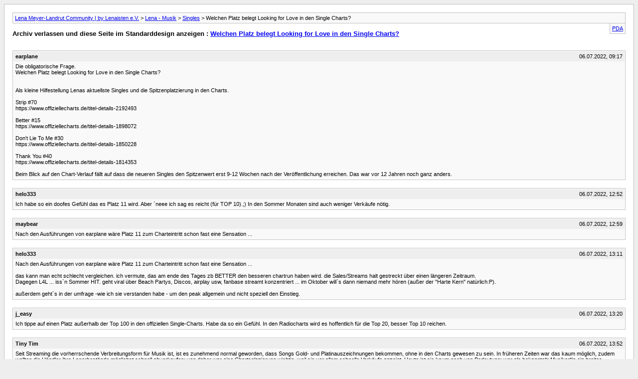

--- FILE ---
content_type: text/html; charset=ISO-8859-1
request_url: https://www.lenameyerlandrut-fanclub.de/forum/archive/index.php/t-10875.html?s=82e53c7fb4bfc41b5ed51733bbb2a8b6
body_size: 17015
content:
<!DOCTYPE html PUBLIC "-//W3C//DTD XHTML 1.0 Transitional//EN" "http://www.w3.org/TR/xhtml1/DTD/xhtml1-transitional.dtd">
<html xmlns="http://www.w3.org/1999/xhtml" dir="ltr" lang="de">
<head>
	<meta http-equiv="Content-Type" content="text/html; charset=ISO-8859-1" />
	<meta name="keywords" content="love, for, looking, lena, woche, 38, platzieren, weihnachtslieder, oft, verschwinden, paar, plätzchen, oben, vermehrt, weihnachten, deutschen, deutschland, 35, deutsche, airplay-charts, radiocharts, charts, platz, belegt, single, 49, radiosendern, radiosender, song, insgesamt, 519, weihnachtszeit" />
	<meta name="description" content="Die obligatorische Frage.  
 Welchen Platz belegt Looking for Love in den Single Charts?  
 
 
Als kleine Hilfestellung Lenas  aktuellste Singles und die Spitzenplatzierung in den Charts.  
 
Strip #70 
https://www.offiziellecharts.de/titel-details-2192493 
 
Better #15" />
	
	<title> Welchen Platz belegt Looking for Love in den Single Charts? [Archiv]  - Lena Meyer-Landrut Community | by Lenaisten e.V.</title>
	<link rel="stylesheet" type="text/css" href="https://www.lenameyerlandrut-fanclub.de/forum/archive/archive.css" />
</head>
<body>
<div class="pagebody">
<div id="navbar"><a href="https://www.lenameyerlandrut-fanclub.de/forum/archive/index.php?s=fad943e4c5bbd7815b8c57a40061ad3b">Lena Meyer-Landrut Community | by Lenaisten e.V.</a> &gt; <a href="https://www.lenameyerlandrut-fanclub.de/forum/archive/index.php/f-47.html?s=fad943e4c5bbd7815b8c57a40061ad3b">Lena - Musik</a> &gt; <a href="https://www.lenameyerlandrut-fanclub.de/forum/archive/index.php/f-40.html?s=fad943e4c5bbd7815b8c57a40061ad3b">Singles</a> &gt;  Welchen Platz belegt Looking for Love in den Single Charts?</div>
<hr />
<div class="pda"><a href="https://www.lenameyerlandrut-fanclub.de/forum/archive/index.php/t-10875.html?s=fad943e4c5bbd7815b8c57a40061ad3b&amp;pda=1" rel="nofollow">PDA</a></div>
<p class="largefont">Archiv verlassen und diese Seite im Standarddesign anzeigen : <a href="https://www.lenameyerlandrut-fanclub.de/forum/showthread.php?10875-Welchen-Platz-belegt-Looking-for-Love-in-den-Single-Charts&amp;s=fad943e4c5bbd7815b8c57a40061ad3b">Welchen Platz belegt Looking for Love in den Single Charts?</a></p>
<hr />
<div class="floatcontainer">  </div><br />
<div class="post"><div class="posttop"><div class="username">earplane</div><div class="date">06.07.2022, 09:17</div></div><div class="posttext">Die obligatorische Frage. <br />
 Welchen Platz belegt Looking for Love in den Single Charts? <br />
<br />
<br />
Als kleine Hilfestellung Lenas  aktuellste Singles und die Spitzenplatzierung in den Charts. <br />
<br />
Strip #70<br />
https://www.offiziellecharts.de/titel-details-2192493<br />
<br />
Better #15<br />
https://www.offiziellecharts.de/titel-details-1898072<br />
<br />
Don't Lie To Me #30<br />
https://www.offiziellecharts.de/titel-details-1850228<br />
<br />
Thank You  #40<br />
https://www.offiziellecharts.de/titel-details-1814353<br />
<br />
Beim Blick auf den  Chart-Verlauf fällt auf dass die neueren Singles den Spitzenwert erst 9-12 Wochen nach der Veröffentlichung erreichen. Das war vor 12 Jahren noch ganz anders.</div></div><hr />


<div class="post"><div class="posttop"><div class="username">helo333</div><div class="date">06.07.2022, 12:52</div></div><div class="posttext">Ich habe so ein doofes Gefühl das es Platz 11 wird. Aber `neee ich sag es reicht (für TOP 10).;) In den Sommer Monaten sind auch weniger Verkäufe nötig.</div></div><hr />


<div class="post"><div class="posttop"><div class="username">maybear</div><div class="date">06.07.2022, 12:59</div></div><div class="posttext">Nach den Ausführungen von earplane wäre Platz 11 zum Charteintritt schon fast eine Sensation ...</div></div><hr />


<div class="post"><div class="posttop"><div class="username">helo333</div><div class="date">06.07.2022, 13:11</div></div><div class="posttext">Nach den Ausführungen von earplane wäre Platz 11 zum Charteintritt schon fast eine Sensation ...<br />
<br />
das kann man echt schlecht vergleichen. ich vermute, das am ende des Tages zb BETTER den besseren chartrun haben wird. die Sales/Streams halt gestreckt über einen längeren Zeitraum. <br />
Dagegen L4L ... iss`n Sommer HIT. geht viral über Beach Partys, Discos, airplay usw, fanbase streamt konzentriert ... im Oktober will`s dann niemand mehr hören (außer der &quot;Harte Kern&quot; natürlich:P).<br />
<br />
außerdem geht`s in der umfrage -wie ich sie verstanden habe - um den peak allgemein und nicht speziell den Einstieg.</div></div><hr />


<div class="post"><div class="posttop"><div class="username">j_easy</div><div class="date">06.07.2022, 13:20</div></div><div class="posttext">Ich tippe auf einen Platz außerhalb der Top 100 in den offiziellen Single-Charts. Habe da so ein Gefühl. In den Radiocharts wird es hoffentlich für die Top 20, besser Top 10 reichen.</div></div><hr />


<div class="post"><div class="posttop"><div class="username">Tiny Tim</div><div class="date">06.07.2022, 13:52</div></div><div class="posttext">Seit Streaming die vorherrschende Verbreitungsform für Musik ist, ist es zunehmend normal geworden, dass Songs Gold- und Platinauszeichnungen bekommen, ohne in den Charts gewesen zu sein. In früheren Zeiten war das kaum möglich, zudem wollten die Händler ihre Lagerbestände möglichst schnell abverkaufen; von daher war eine Chartsplazierung wichtig, weil sie vor allem schnelle Verkäufe anzeigt. Heute ist sie kaum noch von Bedeutung; wer als bekannte*r Musiker*in ein breites Repertoire und viele Hörer*innen hat, kann nach Lust und Laune Musik produzieren und anbieten und die Tantiemen einstreichen. Dabei ist es dann fast egal, welche Lieder besonders häufig gespielt werden; Hauptsache, es sind die eigenen. ;)</div></div><hr />


<div class="post"><div class="posttop"><div class="username">earplane</div><div class="date">06.07.2022, 14:06</div></div><div class="posttext">Zum Radio.  Letzte Woche wurde &quot;Looking vor Love&quot; 334 mal gespielt.  Das hat für  Platz 66  gereicht.  <br />
Diese Woche wurde der Song bereits 425 mal gespielt. Deutlich mehr als in der gesamten letzten Woche.  Der Trend geht da Richtung Platz 23.  Das wäre noch mal ein ordentlicher Sprung nach vorn.</div></div><hr />


<div class="post"><div class="posttop"><div class="username">Tiny Tim</div><div class="date">06.07.2022, 14:47</div></div><div class="posttext">Zum Radio.  Letzte Woche wurde &quot;Looking vor Love&quot; 334 mal gespielt.  Das hat für  Platz 66  gereicht.<br />
<br />
Woher hast Du die Daten? https://radiocharts.com/html/charts_de_main.htm ist immer noch auf dem Stand der 25. Woche (was ich äußerst strange finde).</div></div><hr />


<div class="post"><div class="posttop"><div class="username">earplane</div><div class="date">08.07.2022, 08:46</div></div><div class="posttext">Radiocharts<br />
65. Looking For Love von Lena<br />
Damit ist es der höchste Neueinsteiger <br />
Außerdem Platz 12 in den New Entry Charts<br />
<br />
Deutsche Airplay-Charts sind aktueller<br />
21. (Vorwoche 66) Looking For Love von Lena <br />
Diese Woche wurde der Song insgesamt 645 mal von deutschen Radiosendern gespielt. Fast eine Verdopplung gegenüber der Vorwoche. <br />
Davon entfallen 297 auf die Mainstream Sender (Platz 4, Vorwoche 15).<br />
344 auf die Jugend Sender (Platz 11, Vorwoche 32)<br />
Außerdem  Platz 9 in den New Entry Charts. <br />
<br />
<br />
Bei Shazam ist Lena mit Looking for Love aktuell auf #82.<br />
Bei Itunes auf #47.</div></div><hr />


<div class="post"><div class="posttop"><div class="username">Tiny Tim</div><div class="date">08.07.2022, 13:54</div></div><div class="posttext">Tatsächlich veröffentlicht radiocharts.com gegenüber früher seine Charts um eine Woche später.</div></div><hr />


<div class="post"><div class="posttop"><div class="username">earplane</div><div class="date">08.07.2022, 18:19</div></div><div class="posttext">Ach übrigens. Falls genug Fans ein limitiertes Single Bundle kaufen könnte das schon alleine für die Charts reichen. <br />
https://shop.lena-meyer-landrut.de/p51-i0602448198341/lena/looking-for-love/index.html</div></div><hr />


<div class="post"><div class="posttop"><div class="username">Bina</div><div class="date">08.07.2022, 19:07</div></div><div class="posttext">:-D;)</div></div><hr />


<div class="post"><div class="posttop"><div class="username">earplane</div><div class="date">15.07.2022, 18:55</div></div><div class="posttext">Radiocharts<br />
22. Looking For Love von Lena<br />
Damit ist es Aufsteiger der Woche. Sowohl nach Einsätzen als auch nach Chartpunkten. <br />
Außerdem Platz 9 in den New Entry Charts<br />
<br />
Deutsche Airplay-Charts sind aktueller<br />
16. Looking For Love von Lena<br />
Diese Woche wurde der Song insgesamt 802 mal von deutschen Radiosendern gespielt. <br />
Davon entfallen 364 auf die Mainstream Sender (Platz 3).<br />
434 auf die Jugend Sender (Platz 8)<br />
Außerdem Platz 7 in den New Entry Charts.<br />
<br />
<br />
Bei Shazam ist Lena mit Looking for Love aktuell auf #59.<br />
Bei Itunes auf #84.</div></div><hr />


<div class="post"><div class="posttop"><div class="username">helo333</div><div class="date">15.07.2022, 20:22</div></div><div class="posttext">Deutsche Airplay-Charts sind aktueller<br />
16. Looking For Love von Lena<br />
Diese Woche wurde der Song insgesamt 802 mal von deutschen Radiosendern gespielt. <br />
Davon entfallen 364 auf die Mainstream Sender (Platz 3) .<br />
434 auf die Jugend Sender (Platz 8)<br />
<br />
Was gibt es eigentlich noch für Subkategorien, die die Platzierung so empfindlich drücken? Oldies und Schlager Titel, ein weiteres großes Spartenformat, tauchen ja nicht auf.</div></div><hr />


<div class="post"><div class="posttop"><div class="username">Tiny Tim</div><div class="date">15.07.2022, 20:39</div></div><div class="posttext">Was gibt es eigentlich noch für Subkategorien, die die Platzierung so empfindlich drücken? Oldies und Schlager Titel, ein weiteres großes Spartenformat, tauchen ja nicht auf.<br />
<br />
Doch, das firmiert unter &quot;Konservativ&quot; bzw. unter &quot;Conservative Pop&quot;.</div></div><hr />


<div class="post"><div class="posttop"><div class="username">helo333</div><div class="date">16.07.2022, 04:30</div></div><div class="posttext">Doch, das firmiert unter &quot;Konservativ&quot; bzw. unter &quot;Conservative Pop&quot;.<br />
<br />
Keinen der unter den TOP15 (https://www.musicdna.com/de/charts/) vertretenen songs passt aber in eine dieser categorien.<br />
wer also boykottiert hier LENAS musik?:knueppel:<br />
ich denke es werden die Stationen sein, die sich &quot;adult und contemporary&quot; ( =fade Popmucke für worst Ager :zahn:) verschrieben haben.</div></div><hr />


<div class="post"><div class="posttop"><div class="username">Bina</div><div class="date">16.07.2022, 10:01</div></div><div class="posttext">wer also boykottiert hier LENAS musik? <br />
.<br />
<br />
Lena selbst :X;)</div></div><hr />


<div class="post"><div class="posttop"><div class="username">earplane</div><div class="date">16.07.2022, 11:32</div></div><div class="posttext">Soll das hier witzig sein oder wollt ihr provozieren oder habt ihr wirklich noch 12 Jahren Lena im Radio und Threads  wie diesem immer noch nicht verstanden wie das mit dem Radio funktioniert?  :gruebel: <br />
<br />
Der Song ist bei den wichtigsten Sendern in der B- oder sogar schon in der A-Rotation. (Heavy Rotation). <br />
https://de.wikipedia.org/wiki/Rotation_(Rundfunk)#Dynamik_der_Rotation<br />
https://www1.wdr.de/dossiers/wdr-check/wdr-check-faq-132.html<br />
<br />
Für die nächsten Wochen hilft auch der Neuheiten Bonus. <br />
https://de.wikipedia.org/wiki/Deutsche_Airplaycharts#Gewichtung_von_Ne uheiten<br />
<br />
Viele Sender orientieren sich bei der Songauswahl an den Airplay Charts. Das gibt einen selbst verstärkenden Effekt der einen Song sicher in die Top10, mit etwas Glück bis an die Spitze der Radio-Charts  bringen kann.</div></div><hr />


<div class="post"><div class="posttop"><div class="username">helo333</div><div class="date">16.07.2022, 14:30</div></div><div class="posttext">...<br />
<br />
Du hast den Ausgangspunkt meiner Frage nicht verstanden.:winkl:<br />
Wenn L4L auf :platz3: bei den &quot;Mainstream&quot; Stationen steht,<br />
und Platz 9 bei den Jugend Sendern ...<br />
und in der ENDABRECHNUNG Platz 16 bei rauskommt, dann müssen es doch ne Menge Radios sein wo der Song overall nur 4 Einsätze generiert hat und die nicht in eine dieser beiden Teil Charts akkumuliert werden.<br />
Sender mit OLDIES und /oder Schlager+Volksmusik als Ausrichtung fallen als Schuldige am &quot;Absturz&quot; weg, weil alle besser platzierten ebenso aktuelle POP Lieder sind und nicht in deren Playlists passen.<br />
<br />
Egal wenn ich die Regularien in deinem Link schon wieder lese ... sind mir eh zu viele Spielereien. Airplay CHARTS sollten einfach anzeigen, was am meisten gespielt -- oder meinetwegen gehört, wird. Alle anderen Eingriffe außer Reichweitengewichtung sind sicher gut gemeint, zerstören zusammen genommen aber ziemlich die Aussage Kraft solcher Listen.</div></div><hr />


<div class="post"><div class="posttop"><div class="username">j_easy</div><div class="date">18.07.2022, 19:02</div></div><div class="posttext">:gaehn:</div></div><hr />


<div class="post"><div class="posttop"><div class="username">earplane</div><div class="date">19.07.2022, 22:00</div></div><div class="posttext">This week's german airplay charts have been amazing for #teambudde! Congrats to everyone for their great placements in the Top20! <br />
https://instagram.com/p/CgE0wc3MZL4/</div></div><hr />


<div class="post"><div class="posttop"><div class="username">earplane</div><div class="date">22.07.2022, 07:53</div></div><div class="posttext">Looking vor Love kommt über tausend mal  pro Woche im Radio. :wub3: <br />
<br />
Radiocharts<br />
16. Looking For Love von Lena<br />
Außerdem Platz 6 in den New Entry Charts<br />
<br />
Deutsche Airplay-Charts sind aktueller<br />
12. Looking For Love von Lena<br />
Diese Woche wurde der Song insgesamt 1003 mal von deutschen Radiosendern gespielt. <br />
Davon entfallen 452 auf die Mainstream Sender (Platz 3).<br />
545 auf die Jugend Sender (Platz 5)<br />
Außerdem Platz 6 in den New Entry Charts.<br />
<br />
<br />
Bei Shazam ist Lena mit Looking for Love aktuell <br />
in Deutschland auf #52 und in Österreich auf #65.  <br />
Bei Itunes auf #41.</div></div><hr />


<div class="post"><div class="posttop"><div class="username">j_easy</div><div class="date">22.07.2022, 13:33</div></div><div class="posttext">Wir sollten zukünftig gleich im Betreff von Radiocharts sprechen, nicht von Single-Charts. Da findet Lena ja eh kaum statt. <br />
Vielleicht ist ihr nächster Song etwas für die riesige Ballermann- / Feiergemeinde :D Dann klappt es in DE auch mit den Charts ....</div></div><hr />


<div class="post"><div class="posttop"><div class="username">Bina</div><div class="date">22.07.2022, 14:04</div></div><div class="posttext">Wir sollten zukünftig gleich im Betreff von Radiocharts sprechen, nicht von Single-Charts. Da findet Lena ja eh kaum statt. <br />
<br />
<br />
Radiocharts sind die neuen Single Charts ;):ugly:<br />
fragt sich nur was mehr wert ist, <br />
die Single Charts haben zumindest ziemlich an wert verloren, in den letzten Jahren und das sag ich nicht weil Lena dort nicht stattfindet oder weil ich die Musik scheiße finde.<br />
selbst Lady Gaga schafft es mit ihren Top Gun Song in Deutschland nicht in die Top 60<br />
und Radio Charts muss jeder selbst wissen, was die für einen wert sind ;)<br />
<br />
der ganze Musikmarkt ist nur noch scheiße , da kann ich Lena gut verstehen, das sie wenig bock hat da mitzumachen <br />
:flowers:</div></div><hr />


<div class="post"><div class="posttop"><div class="username">j_easy</div><div class="date">22.07.2022, 16:13</div></div><div class="posttext">Radiocharts sind die neuen Single Charts ;):ugly:<br />
fragt sich nur was mehr wert ist, <br />
die Single Charts haben zumindest ziemlich an wert verloren, in den letzten Jahren und das sag ich nicht weil Lena dort nicht stattfindet oder weil ich die Musik scheiße finde.<br />
selbst Lady Gaga schafft es mit ihren Top Gun Song in Deutschland nicht in die Top 60<br />
und Radio Charts muss jeder selbst wissen, was die für einen wert sind ;)<br />
<br />
der ganze Musikmarkt ist nur noch scheiße , da kann ich Lena gut verstehen, das sie wenig bock hat da mitzumachen <br />
:flowers:<br />
<br />
Naja. Konzerte sind weiterhin eine gute Sache und dafür benötigt Lena halt neue Musik.</div></div><hr />


<div class="post"><div class="posttop"><div class="username">Bina</div><div class="date">22.07.2022, 17:09</div></div><div class="posttext">Naja. Konzerte sind weiterhin eine gute Sache und dafür benötigt Lena halt neue Musik.<br />
<br />
Lena hat in den letzten 2 1/2 Jahren nicht gerade gezeigt, das sie bock hat neue Musik zuschreiben <br />
gesagt hat sie es zwar, und es hat für 1 Songchen gereicht, mehr aber auch nicht. <br />
Stand jetzt :&quot;mal sehen ob ich im Herbst anfange neue Musik zuschreiben&quot; :kicher: <br />
:X;)</div></div><hr />


<div class="post"><div class="posttop"><div class="username">j_easy</div><div class="date">22.07.2022, 17:50</div></div><div class="posttext">Lena hat in den letzten 2 1/2 Jahren nicht gerade gezeigt, das sie bock hat neue Musik zuschreiben <br />
gesagt hat sie es zwar, und es hat für 1 Songchen gereicht, mehr aber auch nicht. <br />
Stand jetzt :&quot;mal sehen ob ich im Herbst anfange neue Musik zuschreiben&quot; :kicher: <br />
:X;)<br />
<br />
Sie hat halt ihre eigene Geschwindigkeit und kann es sich finanziell leisten. Auch die Alben zuvor waren paar Jahre auseinander. Es gibt ja auch noch 2 Feature dieses Jahr.</div></div><hr />


<div class="post"><div class="posttop"><div class="username">earplane</div><div class="date">23.07.2022, 13:11</div></div><div class="posttext">Charts-Update: &#8222;Looking For Love&#8220; von Lena wird Airplay-Hit<br />
https://esc-kompakt.de/charts-update-looking-for-love-von-lena-wird-airplay-hit-snap-von-rosa-linn-erreicht-deutsche-top-25/comment-page-1/</div></div><hr />


<div class="post"><div class="posttop"><div class="username">j_easy</div><div class="date">02.08.2022, 17:09</div></div><div class="posttext">In den deutschen Airplay-Charts kann Lena mit &#8222;Looking For Love&#8220; weiter zulegen. Nach Platz 16 in der Vorwoche setzt sie in dieser Woche mit Platz 11 zum Sprung in die Top 10 an. Zudem hat &#8222;Looking For Love&#8220; die meisten Einsätze in den Top 100 hinzugewonnen.<br />
<br />
<br />
Gute Neuigkeiten aus Österreich gibt es unterdessen für Lena: Dort klettert &#8222;Looking For Love&#8220; auf Platz 40 der Radiocharts (Platz 128 in der Vorwoche). <br />
<br />
Quelle: https://esc-kompakt.de/snap-von-rosa-linn-erreicht-die-top-20-der-deutschen-single-charts/</div></div><hr />


<div class="post"><div class="posttop"><div class="username">Fandererstenstunde</div><div class="date">02.08.2022, 17:24</div></div><div class="posttext">Hier in den aktuelleren Airplay-Charts (30. Woche) ist sie schon auf Platz 5.<br />
<br />
https://www.musicdna.com/de/charts/</div></div><hr />


<div class="post"><div class="posttop"><div class="username">j_easy</div><div class="date">02.08.2022, 17:27</div></div><div class="posttext">Hier in den aktuelleren Airplay-Charts (30. Woche) ist sie schon auf Platz 5.<br />
<br />
https://www.musicdna.com/de/charts/<br />
<br />
:thumbsup:</div></div><hr />


<div class="post"><div class="posttop"><div class="username">earplane</div><div class="date">05.08.2022, 10:14</div></div><div class="posttext">Looking for Love mit neuen Rekord-Platzierungen  im Radio.<br />
<br />
Radiocharts Deutschland<br />
4. Looking For Love von Lena (letzte Woche 11)<br />
Außerdem Platz 2 in den New Entry Charts (letzte Woche 5) und Aufsteiger der Woche nach Chartpunkten.<br />
<br />
Radiocharts Österreich<br />
18. Looking For Love von Lena (letzte Woche 40)<br />
<br />
Deutsche Airplay-Charts <br />
4. Looking For Love von Lena (letzte Woche 5)<br />
Diese Woche wurde der Song insgesamt 1335 mal von deutschen Radiosendern gespielt.<br />
Davon entfallen 663 auf die Mainstream Sender :platz1:<br />
:redbanana: 666 auf die Jugend Sender :platz2:<br />
Außerdem :platz3: in den New Entry Charts.<br />
<br />
<br />
Bei Shazam ist Lena mit Looking for Love aktuell<br />
in Deutschland auf #28 und in Österreich auf #27.<br />
Bei Itunes in Deutschland  auf #16 und in Österreich auf #53. <br />
<br />
In den nächsten Wochen müssten wir erfahren ob und auf welchem Platz der Song in die offiziellen Single Charts einsteigt. Warum? Weil die heute veröffentlichte &quot;alternative&quot; Version auch gestreamt und  mit dazu gerechnet wird. Außerdem sollten die Verkäufe der Fan-CD auch irgendwann mal mit dazu gerechnet werden. Wenn genug davon verkauft wurde hat das einen messbaren Effekt. Leider nur einmal.  Wann die Plattenfirma diese Verkäufe genau für die Charts meldet lässt sich  nicht vorhersagen.<br />
<br />
Weiteres Indiz. In den Trending Charts ist &quot;Looking for Love&quot; auf #14 gelandet, hat diese Woche den Einzug in die offiziellen Single Charts also nur um ein paar Plätze verpasst.  <br />
https://www.mtv.de/info/kj3m94/single-trending-charts<br />
siehe auch <br />
<br />
In den Single Trending Charts, die praktisch eine Erweiterung der Top 100 sind, schafft Lena mit Platz 14 eine Platzierung für &#8222;Looking For Love&#8220;. Das dürfte unter anderem dem deutlich wachsenden Airplay zu verdanken sein.<br />
https://esc-kompakt.de/looking-for-love-von-lena-erreicht-die-trending-charts-snap-klettert-weiter-nach-oben/</div></div><hr />


<div class="post"><div class="posttop"><div class="username">earplane</div><div class="date">12.08.2022, 22:21</div></div><div class="posttext">Looking for Love mit neuen Rekord-Platzierungen  im Radio.<br />
<br />
Radiocharts Deutschland<br />
3. Looking For Love von Lena (letzte Woche 4)<br />
Außerdem Platz 2 in den New Entry Charts (letzte Woche ebenfalls schon #2) <br />
Radiocharts Österreich<br />
22. Looking For Love von Lena (letzte Woche 18)<br />
<br />
Deutsche Airplay-Charts <br />
3. Looking For Love von Lena (letzte Woche 4)<br />
Diese Woche wurde der Song insgesamt 1526 mal von deutschen Radiosendern gespielt.<br />
Davon entfallen 784 auf die Mainstream Sender :platz1:<br />
735 auf die Jugend Sender :platz2:<br />
Außerdem :platz2: in den New Entry Charts.<br />
<br />
<br />
Bei Shazam ist Lena mit Looking for Love aktuell<br />
in Deutschland auf #26 und in Österreich auf #15.<br />
Bei Itunes in Deutschland  auf #26 und in Österreich auf #27. <br />
<br />
In den nächsten Wochen müssten wir erfahren ob und auf welchem Platz der Song in die offiziellen Single Charts einsteigt. Warum? Weil die heute veröffentlichte &quot;alternative&quot; Version auch gestreamt und  mit dazu gerechnet wird. Außerdem sollten die Verkäufe der Fan-CD auch irgendwann mal mit dazu gerechnet werden. Wenn genug davon verkauft wurde hat das einen messbaren Effekt. Leider nur einmal.  Wann die Plattenfirma diese Verkäufe genau für die Charts meldet lässt sich  nicht vorhersagen.<br />
<br />
In den Trending Charts ist &quot;Looking for Love&quot; auf #3  gelandet (Vorwoche #14) , hat diese Woche den Einzug in die offiziellen Single Charts also noch knapper verpasst.<br />
https://www.mtv.de/info/kj3m94/single-trending-charts<br />
<br />
Immerhin ist der Song in den Single Download Charts  auf #31 (Vorwoche #38).<br />
https://www.mtv.de/info/b45gik/download-charts-single</div></div><hr />


<div class="post"><div class="posttop"><div class="username">j_easy</div><div class="date">14.08.2022, 13:55</div></div><div class="posttext">Laut Budde-Music ist L4L in den Offiziellen Deutschen Radiocharts auf der 2.</div></div><hr />


<div class="post"><div class="posttop"><div class="username">Tiny Tim</div><div class="date">14.08.2022, 16:31</div></div><div class="posttext">Laut Budde-Music ist L4L in den Offiziellen Deutschen Radiocharts auf der 2.<br />
<br />
Ich vermute, dass das für die gerade begonnene 33. KW gilt. Im Unterschied zu den Streaming- bzw. Singlecharts steht das Ranking in den Radiocharts nämlich schon zu Beginn der Chartswoche fest, weil die Sender für die GEMA-Abrechnung ihre Musikeinsätze im Voraus melden und auf dieser Grundlage die Charts errechnet werden.</div></div><hr />


<div class="post"><div class="posttop"><div class="username">Thankuleni</div><div class="date">17.08.2022, 14:25</div></div><div class="posttext">L4L ist in den Midweek-Charts auf 98 ....könnte also tatsächlich charten.....bei all dem Airplay ist es schade, dass es nicht wirklich oft gestreamt wird....könnte natürlich ein Dauerdudel-Song werden und somit noch auf solide Verkaufszahlen kommen...aber abgesehen von vielen Hip-Hop Songs vorne, schaffen es ja sonst dennoch auch Pop-Songs weit vorne in die Charts..</div></div><hr />


<div class="post"><div class="posttop"><div class="username">helo333</div><div class="date">18.08.2022, 00:52</div></div><div class="posttext">L4L ist in den Midweek-Charts auf 98 ....<br />
<br />
Langsam ernährt sich das Eichhörnchen.:thumbsup: Sommer `24 ist L4L TOP 10.:D<br />
bei dem ganzen ballermann sh t und rap gedöhns ganz vorne ist es aus reputations gründen vielleicht gar nicht schlecht wenn LENA`S musik da ein bisschen distance wahrt. Es ist wichtiger das der song im radio funktioniert.</div></div><hr />


<div class="post"><div class="posttop"><div class="username">earplane</div><div class="date">19.08.2022, 09:35</div></div><div class="posttext">Looking for Love mit neuen Rekord-Platzierungen  im Radio.<br />
<br />
Radiocharts Deutschland<br />
2. Looking For Love von Lena (letzte Woche 3) <br />
Außerdem Platz 2 in den New Entry Charts (letzte Woche ebenfalls schon #2) <br />
und dazu Aufsteiger der Woche nach Chartpunkten <br />
<br />
Radiocharts Österreich<br />
17. Looking For Love von Lena (letzte Woche 22)<br />
Aufsteiger der Woche nach Einsätzen<br />
<br />
Deutsche Airplay-Charts <br />
2. Looking For Love von Lena (letzte Woche 3)<br />
Diese Woche wurde der Song insgesamt 1576 mal von deutschen Radiosendern gespielt.<br />
Außerdem :platz1: in den New Entry Charts.<br />
<br />
Interessant ist vielleicht noch das diese Woche die ersten 3 Plätze von deutschen Künstlern aus Lenas Bekanntenkreis belegt sind. Neben Lena  sind das Nico Santos mit &quot;Weekend Lover&quot;  und Felix Jaehn feat. Zoe Wees mit &quot;Do It Better&quot; Dazu kommt noch Michael Patrick Kelly miot &quot;Best Bad Friend&quot;auf #5.   <br />
<br />
Bei Shazam ist Lena mit Looking for Love aktuell<br />
in Deutschland auf #25 und in Österreich ebenfalls  auf #25.<br />
Bei Itunes in Deutschland  auf #13 und in Österreich auf #28. <br />
<br />
<br />
In den Trending Charts ist &quot;Looking for Love&quot; auf #2 gelandet (Vorwoche #3) , hat diese Woche den Einzug in die offiziellen Single Charts also noch knapper verpasst.<br />
https://www.mtv.de/info/kj3m94/single-trending-charts<br />
<br />
Auch in den  Single Download Charts ging es hoch auf #27 (Vorwoche #31).<br />
https://www.mtv.de/info/b45gik/download-charts-single<br />
<br />
Vielleicht reicht es ja nächste Woche.</div></div><hr />


<div class="post"><div class="posttop"><div class="username">j_easy</div><div class="date">19.08.2022, 18:52</div></div><div class="posttext">Tja, trotz guter Resultate in Trending und Download-Charts hat es heute nicht für einen Einstieg in die Single-Charts Top 100 gereicht. Zumindest wenn es &quot;nach MTV&quot; geht.<br />
https://www.mtv.de/info/tyk12u/single-top100<br />
Aktualisiert am: 19.08.2022<br />
<br />
Ich vermute kaum jemand streamt diesen Song und Downloads spielen einfach keine Rolle mehr. Die paar verkauften Bundle haben es auch nicht gerissen. Daher hat man diese auch &quot;entbundlet.&quot;<br />
Hoffe L4L kommt noch im Radio auf die offizielle 1.  (Das spielt leider nachträglich, z.B. auf Wikipedia, keine Geige. Da werden nur die Album / Single-Charts widergespiegelt).<br />
<br />
Vielleicht ist die nächste Lena Single auf Deutsch und besingt eindeutig-zweideutig etwas aus dem Rotlicht / Party-Milieu. :gutenabend:</div></div><hr />


<div class="post"><div class="posttop"><div class="username">earplane</div><div class="date">26.08.2022, 20:15</div></div><div class="posttext">Radiocharts Deutschland<br />
:platz2: Looking For Love von Lena (letzte Woche auch 2) <br />
Außerdem :platz1: in den New Entry Charts (letzte Woche 2) <br />
<br />
Radiocharts Österreich<br />
22. Looking For Love von Lena (letzte Woche 17)<br />
<br />
<br />
Deutsche Airplay-Charts <br />
:platz3:. Looking For Love von Lena (letzte Woche 2)<br />
Diese Woche wurde der Song insgesamt 1608 mal von deutschen Radiosendern gespielt. Ein neuer Höchstwert. <br />
Außerdem wieder  :platz1: in den New Entry Charts.<br />
<br />
<br />
Bei Shazam ist Lena mit Looking for Love aktuell<br />
in Deutschland auf #35 und in Österreich ebenfalls  auf #49.<br />
Bei Itunes in Deutschland  auf #24. <br />
<br />
<br />
In den Trending Charts ist &quot;Looking for Love&quot; auf :platz2: gelandet ( genau wie in der Vorwoche ) , hat diese Woche den Einzug in die offiziellen Single Charts also wieder nur ganz knapp verpasst.<br />
https://www.mtv.de/info/kj3m94/single-trending-charts<br />
<br />
In den  Single Download Charts ging es runter auf #37 (Vorwoche #27).<br />
https://www.mtv.de/info/b45gik/download-charts-single<br />
<br />
Vielleicht reicht es ja nächste Woche.</div></div><hr />


<div class="post"><div class="posttop"><div class="username">j_easy</div><div class="date">27.08.2022, 01:14</div></div><div class="posttext">Schade.  Ob es jetzt noch für den Chartseintritt reicht ist fraglich. Ist doch schon alles verschossen. Immerhin schon ne Weile in den Radio Top 10.<br />
<br />
@earplane danke für die Mühe.</div></div><hr />


<div class="post"><div class="posttop"><div class="username">earplane</div><div class="date">02.09.2022, 19:38</div></div><div class="posttext">Radiocharts Deutschland<br />
:platz2: Looking For Love von Lena (letzte Woche auch 2) <br />
Außerdem :platz1: in den New Entry Charts (letzte Woche auch 1) <br />
<br />
Radiocharts Österreich<br />
35. Looking For Love von Lena (letzte Woche 22)<br />
<br />
<br />
Deutsche Airplay-Charts <br />
:platz3:. Looking For Love von Lena (letzte Woche 3)<br />
Diese Woche wurde der Song insgesamt 1735 mal von deutschen Radiosendern gespielt. Ein neuer Höchstwert. <br />
Außerdem wieder  :platz1: in den New Entry Charts.<br />
<br />
<br />
Bei Shazam ist Lena mit Looking for Love aktuell<br />
in Deutschland auf #39 und in Österreich  auf #45.<br />
Bei Itunes in Deutschland  auf #15. <br />
Bei Deezer auf #100.<br />
<br />
In den Trending Charts ist &quot;Looking for Love&quot; auf :platz3: gelandet ( Vorwoche 2 ) , hat diese Woche den Einzug in die offiziellen Single Charts also wieder nur ganz knapp verpasst. <br />
https://www.mtv.de/info/kj3m94/single-trending-charts<br />
<br />
In den  Single Download Charts ging es runter auf #33 (Vorwoche #37).<br />
https://www.mtv.de/info/b45gik/download-charts-single<br />
<br />
Vielleicht reicht es ja nächste Woche.</div></div><hr />


<div class="post"><div class="posttop"><div class="username">j_easy</div><div class="date">03.09.2022, 16:34</div></div><div class="posttext">Ich sehe da keinen nachträglichen Charteinstieg. Da müsste schon ein Wunder geschehen.<br />
<br />
L4L ist m. E. ein Song den man gut im Radio spielen kann und dort Hörer findet. Er ist aber nicht interessant genug um sich die Mühe zu machen ihn zu streamen oder gar das Video zu schauen. In der Hinsicht für eine Mainstream Künstlerin wie Lena ein Mißerfolg.</div></div><hr />


<div class="post"><div class="posttop"><div class="username">earplane</div><div class="date">03.09.2022, 17:17</div></div><div class="posttext">Ich sehe da keinen nachträglichen Charteinstieg. Da müsste schon ein Wunder geschehen.<br />
<br />
L4L ist m. E. ein Song den man gut im Radio spielen kann und dort Hörer findet. Er ist aber nicht interessant genug um sich die Mühe zu machen ihn zu streamen oder gar das Video zu schauen. In der Hinsicht für eine Mainstream Künstlerin wie Lena ein Mißerfolg.<br />
<br />
Die ganzen letzten Wochen hat wahrscheinlich wirklich nicht viel gefehlt. Ein paar Fans die den Song in Dauerschleife streamen  hätten eventuell schon genügt. Die Rapper haben solche  Fans. Dafür läuft Lenas Song im Radio rauf und runter. :hmm:</div></div><hr />


<div class="post"><div class="posttop"><div class="username">helo333</div><div class="date">03.09.2022, 23:45</div></div><div class="posttext">Ich sehe da keinen nachträglichen Charteinstieg. Da müsste schon ein Wunder geschehen.<br />
<br />
L4L ist m. E. ein Song den man gut im Radio spielen kann und dort Hörer findet. Er ist aber nicht interessant genug um sich die Mühe zu machen ihn zu streamen oder gar das Video zu schauen. In der Hinsicht für eine Mainstream Künstlerin wie Lena ein Mißerfolg.<br />
<br />
Die meisten Streams werden nicht durch individuelle Anwahl generiert sondern über Playlists die von den grossen Labels zusammen gestellt sind. Das erkennt man auch daran das die Songs nach Streams viel dichter beieinander liegen als es bei Verkaufseinheiten derfall war. LENA tritt in Ihrem Metier , englishspr. Pop, in konkurrenz zu internationalen Musikern und hat bei der bestückung dieser Playlists leider einen Standortnachteil. dass ist ja das Tückische am Streaming .. auf dem Papier wunder Demokratisch aber in wirklichkeit noch viel mehr gesteuert als Airplay wo sich die Radio`s wenn sie nicht untergehen wollen wenigstens nach den Hörerumfragen richten müssen.^^ es sollte daher grundsätzlich einen unterschied machen wenn ich ein lied aktiv selbst anwähle. Radioeinsätze und Verkäufe sollten auch stärker in`s Gewicht fallen. Hätte es L4L trotz dieser Huerden in die TOP 100 wäre es vielleicht als &quot; Chart-Hit&quot; irgendwo aufgenommen worden und der Verlauf wäre ein ganz anderer gewesen.</div></div><hr />


<div class="post"><div class="posttop"><div class="username">j_easy</div><div class="date">04.09.2022, 18:00</div></div><div class="posttext">Die meisten Streams werden nicht durch individuelle Anwahl generiert sondern über Playlists die von den grossen Labels zusammen gestellt sind. Das erkennt man auch daran das die Songs nach Streams viel dichter beieinander liegen als es bei Verkaufseinheiten derfall war. LENA tritt in Ihrem Metier , englishspr. Pop, in konkurrenz zu internationalen Musikern und hat bei der bestückung dieser Playlists leider einen Standortnachteil. dass ist ja das Tückische am Streaming .. auf dem Papier wunder Demokratisch aber in wirklichkeit noch viel mehr gesteuert als Airplay wo sich die Radio`s wenn sie nicht untergehen wollen wenigstens nach den Hörerumfragen richten müssen.^^ es sollte daher grundsätzlich einen unterschied machen wenn ich ein lied aktiv selbst anwähle. Radioeinsätze und Verkäufe sollten auch stärker in`s Gewicht fallen. Hätte es L4L trotz dieser Huerden in die TOP 100 wäre es vielleicht als &quot; Chart-Hit&quot; irgendwo aufgenommen worden und der Verlauf wäre ein ganz anderer gewesen.<br />
<br />
Lenas Song ist schon in diversen Streaming Playlists. Es fehlen schlichtweg Fans oder aktiviere Fans und die Masse gibt es nur in DACH &amp; ein paar neue in Asien. Sieht man doch selbst hier im Forum oder sogar im Fan-Club. Es ist über die Jahre erkaltet. Andererseits gewinnt Lena immer wieder Preise. Vielleicht sind diese Voter zu jung und habe Streaming-Zugänge die für die offiziellen Charts nicht zählen.<br />
Ich sehe es ja bei mir selbst. Hatte ich Strip noch regelmäßig gestreamt, freue ich mich bei L4L wenn er im Radio kommt. Das wars dann. Gezielt streamen tu ich eher selten.</div></div><hr />


<div class="post"><div class="posttop"><div class="username">LilyHydrangea</div><div class="date">05.09.2022, 16:17</div></div><div class="posttext">Vielleicht kommt der Song auch einfach tatsächlich nicht so gut bei den Fans an? <br />
<br />
Selbst hier im Forum war die Reaktion bei denen, die sich dazu geäußert haben, ja eher verhalten. <br />
Es muss ja auch nicht jedem Fan jeder Song gefallen. Das ist ja nun auch kein Beinbruch.</div></div><hr />


<div class="post"><div class="posttop"><div class="username">j_easy</div><div class="date">05.09.2022, 16:28</div></div><div class="posttext">Ok, es fehlen genug Fans des Songs ;)<br />
<br />
Dann wird die nächste Single noch mainstreamiger :D  Anspruchsvoll und Charts geht ja im (englischsprachigen) Pop anscheinend kaum. Schaut man sich die deutschsprachigen Charts an, so muss man wohl Ballermannlieder rausbringen.</div></div><hr />


<div class="post"><div class="posttop"><div class="username">helo333</div><div class="date">05.09.2022, 23:46</div></div><div class="posttext">Lenas Song ist schon in diversen Streaming Playlists.  <br />
Leider nicht den Entscheidenen. Von denen hier (https://popkultur.de/die-besten-spotify-playlists/) nur in einer und an vorletzter Stelle.<br />
<br />
<br />
Es fehlen schlichtweg Fans oder aktiviere Fans und die Masse gibt es nur in DACH &amp; ein paar neue in Asien. Sieht man doch selbst hier im Forum oder sogar im Fan-Club.<br />
Ich glaube nicht das der &quot;harte Fankern&quot; überhaupt großen Einfluss aufs chartgeschehen nimmt ( ausnahme vielleicht bei den Rüppelrappern denke aber auch da geht mehr gegen bezahlung alsdas echte Fans von zu Hause systhematisch Streams programieren). <br />
<br />
Worauf es ankommt ist eigentlich nur in möglichst vielen beliebten Playlists möglichst prominent platziert zu sein. Dann ist sozusagen &quot; das DROPS gelutscht&quot;. Der Hit fertig. Mit deutschsprachigem Poprap schlägt man derzeit die meisten Fliegen mit einer Klatsche deswegen machen den auch so Viele. Man könnte die aktuelle # 1 glatt für eine erdachte Lehrbuch Anleitung halten &quot; Wie ebne ich meinem Song den Weg in alle relevanten Playlists im Jahr 2022 &quot; Extrem kalculiert<br />
<br />
http://youtu.be/YScncKo0yRY<br />
<br />
<br />
<br />
Es ist über die Jahre erkaltet. Andererseits gewinnt Lena immer wieder Preise. Vielleicht sind diese Voter zu jung und habe Streaming-Zugänge die für die offiziellen Charts nicht zählen.<br />
Ich sehe es ja bei mir selbst. Hatte ich Strip noch regelmäßig gestreamt, freue ich mich bei L4L wenn er im Radio kommt. Das wars dann. Gezielt streamen tu ich eher selten.<br />
Sorry. Aber wenn der Song nicht ankommen würde würde er im radio nimmer so erfolgreich sein. Lena ist auch nicht die einzige deutsche Künstlerin die dass Problem hat .. Gezielt gestreamt wird eben selten.<br />
<br />
<br />
Dann wird die nächste Single noch mainstreamiger :D  Anspruchsvoll und Charts geht ja im (englischsprachigen) Pop anscheinend kaum. Schaut man sich die deutschsprachigen Charts an, so muss man wohl Ballermannlieder rausbringen.<br />
<br />
Am besten etwas was mir nicht zusagt.:wut: Ich LIEBE L4L oder WAM. Thank you ist mir schnell verlitten. Wilde &amp; Free und Satellite fand ich nie wirklich geil :schaem: :binweg:</div></div><hr />


<div class="post"><div class="posttop"><div class="username">j_easy</div><div class="date">06.09.2022, 12:57</div></div><div class="posttext">:daumen:</div></div><hr />


<div class="post"><div class="posttop"><div class="username">Bina</div><div class="date">06.09.2022, 13:09</div></div><div class="posttext">Sorry. Aber wenn der Song nicht ankommen würde würde er im radio nimmer so erfolgreich sein. Lena ist auch nicht die einzige deutsche Künstlerin die dass Problem hat .. Gezielt gestreamt wird eben selten.<br />
<br />
<br />
<br />
interessant finde ich, das L4L bei Radio Bremen 4 so oft gespielt wird, lange galt nämlich &quot;wir spielen nur Hits&quot;, also das was in den Charts erfolgreich ist. wenn ich da zurück denke , Zb Traffic Lights , W&amp;F wurden damals nicht so oft gespielt und waren in den Charts gut platziert. :gruebel: <br />
<br />
auch Strip wurde sehr oft im Radio gespielt :wub3:, loste aber in den Charts total :( <br />
dabei hat Strip all das was L4L nicht hat, pure Lebensfreude von der ersten Sekunde bis zu letzten.:wub:<br />
<br />
<br />
der ganze Musikmarkt / Industrie bringt keinen Spaß mehr, und Lena hat da auch nicht wirklich noch bock drauf.:(</div></div><hr />


<div class="post"><div class="posttop"><div class="username">helo333</div><div class="date">06.09.2022, 15:14</div></div><div class="posttext">auch Strip wurde sehr oft im Radio gespielt :wub3:, loste aber in den Charts total :( <br />
dabei hat Strip all das was L4L nicht hat, pure Lebensfreude von der ersten Sekunde bis zu letzten.:wub:<br />
Mir gefällt an L4L gerade das es so luftig und leicht daherkommt. Ein wenig &quot; anonym&quot;, aber nicht plätschernd. Eingängig , nicht penetrant. Klar kein Song für die Ewigkeit für den Sommer aber ( für mich) schlicht perfect.<br />
Strip ist auch :wub:. Die Winter Version liebe ich fast noch mehr.<br />
<br />
<br />
der ganze Musikmarkt / Industrie bringt keinen Spaß mehr, und Lena hat da auch nicht wirklich noch bock drauf.:(<br />
Das war jetzt einfach Pech. Wäre L4L ein Mal in die TOP 100 reingekommen und daraufhin in die Hot Hits Deutschland aufgenommen worden würde der Song jetzt wahrscheinlich monate charten.<br />
Andererseits welcher Normalo verfolgt schon die Charts?:hmm: In der Wahrnehmung des Durchschnittsradiohörers dürfte LENA wieder einen Mega Hit abgeliefert haben.</div></div><hr />


<div class="post"><div class="posttop"><div class="username">Eulenspiegel</div><div class="date">06.09.2022, 16:48</div></div><div class="posttext">@earplane<br />
<br />
ich hab ja Angst hier etwas zu schreiben...aber ich bekomme mehr und mehr den Eindruck, dass bei den Airplay Charts nur geschummelt wird.... sprich die Auswahl nicht nach Interesse der Hörer geschieht...<br />
<br />
wenn man die Anzahl der Klicks auf youtube ansieht, ist Weekend Lover von Nico Santos ein Griff ins Klo ...in Relation zu seiner Bekanntheit<br />
<br />
https://www.youtube.com/watch?v=K0HOW_pL7kY<br />
<br />
Trotzdem Airplay Charts #1<br />
<br />
da stinkt etwas ganz gewaltig <br />
<br />
Es scheint so, dass die Musikredakteure/Labels hier manipulieren... die Diskrepanz zwischen Airplay Charts und Streaming Charts ist einfach zu groß <br />
<br />
Wie schneiden denn Lena,Santos etc. in den Radio Hitparaden ab? ;) <br />
<br />
Das Musikgeschäft ist auf allen Seiten nur noch Beschiss.<br />
<br />
Kaum einer konsumiert heute noch richtig Radio.<br />
<br />
Nico Santos Weekend Lover 3,5 Mio Streams auf Spotify...das ist nichts<br />
<br />
und natürlich hilft das am Ende Looking for Love gar nicht... wenn es am Interesse der Hörer vorbei so oft gespielt wird...</div></div><hr />


<div class="post"><div class="posttop"><div class="username">LilyHydrangea</div><div class="date">06.09.2022, 17:40</div></div><div class="posttext">Meine Vermutung: Radio und Charts sind in gewissem Maße entkoppelt, seit das Streaming der dominante Faktor geworden ist. Dadurch kommen nämlich viele Songs nach oben, die nicht ins möglichst durchhörbare Formatradio passen (vieles aus der Deutschrap-Szene zum Beispiel - und der Ballermann-Song, der bis vor Kurzem noch auf der 1 war, ist ja auch nur was für Radio Bollerwagen (das gibt's übrigens wirklich und da lief Layla tatsächlich genau in dem Moment, in dem mein Freund und ich uns durch alle bei uns empfangbaren Sender mal durchgehört haben :ugly:)<br />
<br />
Das Radio nimmt halt, wie wir alle gerne wissen, Songs auf, die gut ins Programm passen und niemanden stören. Böse Zungen behaupten, dass L4L da sehr gut reinpasst :ugly: <br />
<br />
Manche dieser Songs stören dann aber so sehr nicht, dass sie zu wenig auffallen, sprich, es gibt wenig Leute, die von sich aus diese Songs suchen - und wenn so ein Song dann auch nicht in vielen Playlists auftaucht, geht er halt unter.<br />
<br />
So oder so ähnlich wäre meine Theorie, wieso etliche Airplay-Hits nicht in den Charts auftauchen...<br />
<br />
Aber ich denke, so schlimm ist das auch gar nicht. Lena promotet gerade kein bald erscheinendes Album und scheint gerade mehr mit ihrem Modelabel zu tun zu haben, und demnächst steht ja auch ihr Ausflug nach Japan an. <br />
Außerdem ist es nicht mal ihre erste Single, die es nicht in die Charts geschafft hat. BTMM war auch nicht drin und ihre Kollaborationen mit Genetikk und Topic &amp; Juan Magan auch nicht.</div></div><hr />


<div class="post"><div class="posttop"><div class="username">helo333</div><div class="date">06.09.2022, 17:41</div></div><div class="posttext">Lol.. am Interesse der Hörer vorbei spielen :lol Der Intendat der so ein Versuch starten würde wäre schneller gefeuert als die Schlesinger. Der Song von dem Santos ist tatsaechlich erschreckend blass aber wahrscheinlich genau das wo die Leute bei `ner Hörerumfrage sagen &quot; jo ganz gut soll laufen / stört nicht&quot;.<br />
<br />
<br />
Kaum einer konsumiert heute noch richtig Radio.<br />
<br />
2021 hörten 33.5 Millionen der Ü14 jährigen hörten täglich und weitere 14.6 Millionen fast täglich Radio. Demgegenüber 10.7 Millionen die es selten oder nie hörten. Weisste Bescheid . (https://de.statista.com/statistik/daten/studie/170993/umfrage/haeufigkeit-von-radiohoeren/#:~:text=Umfrage%20in%20Deutschland%20zu r%20H%C3%A4ufigkeit%20von%20Radioh%C3%B6 ren%20bis%202022&amp;text=Im%20Jahr%202021%20gab%20es,etwa%20 36%2C5%20t%C3%A4gliche%20H%C3%B6rer.):al sob:</div></div><hr />


<div class="post"><div class="posttop"><div class="username">Peter M. aus V.</div><div class="date">06.09.2022, 19:05</div></div><div class="posttext">Ich glaube trotzdem, dass an @LilyHydrangeas Theorie etwas dran ist. Grund: Das Radio ist - mit Ausnahmen - deutlich zum Nebenbei- Medium geworden, das man mitnimmt, ohne Titel oder Playlists anfordern zu müssen. Das erklärt die hohen Nutzerzahlen. Und die von dir, @helo333, geforderte Orientierung am Hörer geschieht ja, aber eher im senderspezifischen Genremix als im einzelnen Titel. Mich würde interessieren, wie viele Chartstürmer im Formatradio schlechter laufen und was die Gründe dafür sein könnten.<br />
<br />
Für mich persönlich ist das Radio fast ausschließlich auf die Info- und Klassiksender beschränkt. Nicht, weil ich keinen Pop oder Ähnliches mag, sondern weil im Angebot die wirklich interessante Musik fehlt und es damit eben so gleichförmig bis langweilig erscheint.<br />
<br />
@Lily: sehr schöne Formulierung: <br />
Manche dieser Songs stören dann aber so sehr nicht :D</div></div><hr />


<div class="post"><div class="posttop"><div class="username">vampire67</div><div class="date">06.09.2022, 19:27</div></div><div class="posttext">2021 hörten 33.5 Millionen der Ü14 jährigen hörten täglich und weitere 14.6 Millionen fast täglich Radio. Demgegenüber 10.7 Millionen die es selten oder nie hörten. Weisste Bescheid . (https://de.statista.com/statistik/daten/studie/170993/umfrage/haeufigkeit-von-radiohoeren/#:~:text=Umfrage%20in%20Deutschland%20zu r%20H%C3%A4ufigkeit%20von%20Radioh%C3%B6 ren%20bis%202022&amp;text=Im%20Jahr%202021%20gab%20es,etwa%20 36%2C5%20t%C3%A4gliche%20H%C3%B6rer.):al sob:<br />
<br />
<br />
Ich glaube trotzdem, dass an @LilyHydrangeas Theorie etwas dran ist. Grund: Das Radio ist - mit Ausnahmen - deutlich zum Nebenbei- Medium geworden, das man mitnimmt, ohne Titel oder Playlists anfordern zu müssen. Das erklärt die hohen Nutzerzahlen. <br />
<br />
Genau das. Radio ist anders als früher kein aktives hören mehr sondern das mittel der wahl als hintergrundgeräusch das wenig stört.<br />
In meiner jugend gabs vor allem zwei grössere anschaffung wo z.b. geld aus der kommunion reinfloss: entweder ein motorisiertes zweirad oder ein kofferradio, möglichst mit kassette (der SKR701 auf Lenas My Cassette Player z.B.) Dann wurde auf dem zimmerlaut musikgehört, gerne westradio.<br />
Aber in den 80ern wurde auch das DDR jugendradio DT64 eine echte alternative:  https://de.wikipedia.org/wiki/DT64#DT64 <br />
Vor allem der ungestörte mitschnitt nicht erhältlicher internationaler platten war äusserst beliebt.<br />
Aber das waren eben andere zeiten.</div></div><hr />


<div class="post"><div class="posttop"><div class="username">LilyHydrangea</div><div class="date">06.09.2022, 19:46</div></div><div class="posttext">Ich würde mal vermuten, dass die Zahl der Menschen, die täglich Radio hören, auch einfach immer sehr viele Pendler*innen einschließt (wegen der aktuellen Verkehrs- und Blitzermeldungen) und viele Leute, bei denen das Radio einfach auf der Arbeit mitdudelt, weil es da halt immer an ist. <br />
<br />
@Peter M. aus V.: bei deiner Frage nach Chartstürmern, die im Radio schlechter laufen: wie ich schon oben schrieb: Layla zum Beispiel :ugly: Der Song ist halt für die Bierzelte dieser Republik (und im deutschen Sauf-Hoheitsgebiet auf Malle) und für Radio Bollerwagen, denn der Sender ist ja extra dafür da. Im restlichen Radio läuft sowas einfach nicht (das gleiche gilt aber auch für alle anderen Ballermann-Songs, die ja durchaus zur entsprechenden Saison recht erfolgreich in den Charts laufen).<br />
<br />
Aber wenn man davon mal absieht - ganz viel Deutschrap, wie ich schon schrieb. Am ehesten findet man sowas noch bei den Jugendwellen des ÖR oder bei einigen privaten Radiostationen - die ganzen &quot;Hitradio Hintertupfingen - Kulthits aus den 80ern und das Beste von heute&quot; spielen solche Songs eigentlich nie, zumindest ist es mir vor ein paar Jahren, als ich in meiner alten Bude noch Radio Essen gehört hab, nie aufgefallen. <br />
<br />
Der aktuelle Nr-1-Hit &quot;Wildberry Lillet&quot; von Nina Chuba ist in den Radiocharts zum Beispiel auf Platz 66. <br />
Nachdem ich mir den Song jetzt tatsächlich auch mal angehört hab, würde ich sagen, dass der auch noch ziemlich &quot;poppig&quot; ist und deshalb auch besser ins Radio passt als manch anderer Rap, der in die härtere Richtung geht.<br />
<br />
Als Gegenbeispiel ist mir gerade noch dieser Song (https://www.youtube.com/watch?v=-P4svuWTO5Y) hier eingefallen. Der ist zwar zugegenbenermaßen schon von 2020, aber der wurde wirklich ÜBERALL rauf und runter gedudelt... und war letztendlich auch nur in den Single-Trend-Charts, aber nicht in den Top 100.<br />
<br />
helo333 hat ja die These aufgestellt, dass der Song von Nico Santos die Leute in Hörerumfragen nicht stört - wahrscheinlich ist es mit Lenas Song auch so.</div></div><hr />


<div class="post"><div class="posttop"><div class="username">earplane</div><div class="date">06.09.2022, 21:13</div></div><div class="posttext">Wie schneiden denn Lena,Santos etc. in den Radio Hitparaden ab? ;) <br />
<br />
Musst nur bei den Votings gucken. <br />
Bei FFN aus Lenas Heimat <br />
https://www.ffn.de/musik/top-40/<br />
Nico :platz1: Lena :platz2: <br />
Genau wie in der Airplay Charts. <br />
<br />
Die wichtigste Hörer Hitparade  ist wahrscheinlich. <br />
<br />
https://www.enricoostendorf.de/top20/top20eo.php<br />
Nico auf #2 Lena auf #5, kaum von uns beeinflusst, letzte Woche bin ich gar nicht dazu gekommen abzustimmen. <br />
<br />
In der Wahrnehmung der Radiohörer sind das echte Hits. Das ist auch kein Wunder  Die sind beide auf Radiotauglichkeit optimiert. Gerade für Komponisten und Songwriter bringt das im aktuellen Musikgeschäft die besten  und vor allem  schnellsten Einnahmen.</div></div><hr />


<div class="post"><div class="posttop"><div class="username">maybear</div><div class="date">06.09.2022, 21:15</div></div><div class="posttext">...aber ich bekomme mehr und mehr den Eindruck, dass bei den Airplay Charts nur geschummelt wird.... sprich die Auswahl nicht nach Interesse der Hörer geschieht...Das klingt ja nun arg querdenkermäßig!<br />
<br />
In den Airplay-Charts wird ausgewertet, welche Titel in den ausgewerteten Radiosendern am häufigsten gespielt werden, nicht nach den Interessen der Hörer oder irgendwelchen anderen Interessen. Und welche Titel die verschiedenen Radiosender in ihre Rotation aufnehmen richtet sich auch nicht unbedingt nach den Interessen der Hörer, sondern nach den Interessen des Radiosenders sowie dessen Werbekunden.</div></div><hr />


<div class="post"><div class="posttop"><div class="username">j_easy</div><div class="date">07.09.2022, 14:22</div></div><div class="posttext">Also ich würde das Radio nicht generell als Dudelfunk abstempeln. Mein Lieblingssender ist zum Bsp. Radio Eins (RBB) (https://de.wikipedia.org/wiki/Radio_Eins). Die haben ein Programm was auf denkende Menschen zugeschnitten ist. Musikalisch wird im Abendprogram vieles bedient. Ausnahme, Mainstream-Pop und Rap-Musik. Dafür gibt es u.a. Radio Fritz (RBB) (https://de.wikipedia.org/wiki/Fritz_(H%C3%B6rfunksender)).<br />
<br />
Auch meine Lokal-Radio Euroherz  (https://de.wikipedia.org/wiki/Radio_Euroherz)(aus Hof) dudelt nicht nur. Mich interessieren hier vor allem die Lokal-Nachrichten.</div></div><hr />


<div class="post"><div class="posttop"><div class="username">earplane</div><div class="date">13.09.2022, 10:43</div></div><div class="posttext">nachgereicht <br />
<br />
Radiocharts Deutschland<br />
:platz2: Looking For Love von Lena (letzte Woche auch 2) <br />
Außerdem :platz1: in den New Entry Charts (letzte Woche auch 1) <br />
<br />
Radiocharts Österreich<br />
37. Looking For Love von Lena (letzte Woche 35)<br />
<br />
<br />
Deutsche Airplay-Charts <br />
:platz2:. Looking For Love von Lena (letzte Woche 3)<br />
Diese Woche wurde der Song insgesamt  1834 mal von deutschen Radiosendern gespielt. Ein neuer Höchstwert. <br />
Außerdem wieder  :platz1: in den New Entry Charts.<br />
<br />
<br />
In den Trending Charts ist &quot;Looking for Love&quot; auf #4 gelandet ( Vorwoche 3 ) , hat diese Woche den Einzug in die offiziellen Single Charts also wieder nur ganz knapp verpasst. <br />
https://www.mtv.de/info/kj3m94/single-trending-charts<br />
<br />
In den  Single Download Charts auf #37 (Vorwoche #39).<br />
https://www.mtv.de/info/b45gik/download-charts-single<br />
<br />
Nächste Woche geht der Trend in Richtung :platz1: der Airplay Charts.</div></div><hr />


<div class="post"><div class="posttop"><div class="username">earplane</div><div class="date">16.09.2022, 20:37</div></div><div class="posttext">Lena hat ihren Nummer 1 Hit, zumindest  in den Airplay Charts.   <br />
<br />
Radiocharts Deutschland<br />
:platz2: Looking For Love von Lena (letzte Woche auch 2) <br />
Außerdem :platz1: in den New Entry Charts (letzte Woche auch 1) <br />
<br />
Radiocharts Österreich<br />
34. Looking For Love von Lena (letzte Woche 37)<br />
<br />
<br />
Deutsche Airplay-Charts <br />
:platz1:. Looking For Love von Lena (letzte Woche 2)<br />
Diese Woche wurde der Song insgesamt  1835 mal von deutschen Radiosendern gespielt. Ein neuer Höchstwert. <br />
Außerdem wieder  :platz1: in den New Entry Charts.<br />
<br />
https://www.musicdna.com/de/charts/<br />
<br />
<br />
In den Trending Charts ist &quot;Looking for Love&quot; auf #7 gelandet ( Vorwoche 4 ) , falls nicht noch irgendetwas passiert erscheint ein Einzug in die offiziellen Single Charts momentan  eher unwahrscheinlich. <br />
https://www.mtv.de/info/kj3m94/single-trending-charts<br />
<br />
In den  Single Download Charts auf #37 (Vorwoche #39).<br />
https://www.mtv.de/info/b45gik/download-charts-single</div></div><hr />


<div class="post"><div class="posttop"><div class="username">earplane</div><div class="date">26.09.2022, 12:23</div></div><div class="posttext">Lena ist auch diese Woche wieder  Nummer 1 in den Airplay Charts.   <br />
<br />
Radiocharts Deutschland<br />
:platz1: Looking For Love von Lena (letzte Woche 2) <br />
Außerdem :platz1: in den New Entry Charts (letzte Woche auch 1) <br />
<br />
Radiocharts Österreich<br />
34. Looking For Love von Lena (letzte Woche 34)<br />
<br />
<br />
Deutsche Airplay-Charts <br />
:platz1:. Looking For Love von Lena (letzte Woche 1)<br />
Diese Woche wurde der Song insgesamt  1745 mal von deutschen Radiosendern gespielt. <br />
<br />
<br />
https://www.musicdna.com/de/charts/<br />
<br />
<br />
In den Trending Charts ist &quot;Looking for Love&quot; auf #6 gelandet ( Vorwoche 7 ) , falls nicht noch irgendetwas passiert erscheint ein Einzug in die offiziellen Single Charts momentan  eher unwahrscheinlich. <br />
https://www.mtv.de/info/kj3m94/single-trending-charts<br />
<br />
In den  Single Download Charts auf #34 (Vorwoche #37).<br />
https://www.mtv.de/info/b45gik/download-charts-single</div></div><hr />


<div class="post"><div class="posttop"><div class="username">j_easy</div><div class="date">26.09.2022, 12:47</div></div><div class="posttext">Was soll passieren, was den späten Einzug in die Single-Charts begünstigt? Es gibt halt mittlerweile eine Schere zwischen Radio- und Single-Charts. Rap- und Sauflieder charten sehr oft als Single und POP-Songs wie von Lena eher  im Radio.<br />
Bin ja schon froh, wenn das Video die eine Millionen erreicht. So schlecht kam selten eine aufwendig gedrehtes Lena-Video an.</div></div><hr />


<div class="post"><div class="posttop"><div class="username">earplane</div><div class="date">26.09.2022, 13:32</div></div><div class="posttext">Was soll passieren, was den späten Einzug in die Single-Charts begünstigt? Es gibt halt mittlerweile eine Schere zwischen Radio- und Single-Charts. Rap- und Sauflieder charten sehr oft als Single und POP-Songs wie von Lena eher  im Radio.<br />
Bin ja schon froh, wenn das Video die eine Millionen erreicht. So schlecht kam selten eine aufwendig gedrehtes Lena-Video an.<br />
<br />
Lena ist seit Wochen nur wenige Plätze von den Single-Charts entfernt.  Ein Fernseh-Auftritt in der Zeit hätte womöglich genügt. Oder ein paar  Fans die den Song eine Woche lang auf   Dauerschleife streamen. <br />
<br />
Das Video hat schon über 800.000. Es ist aktuell das meistgesehene Video von Lena. Bei den aktuellen Abrufzahlen dauert es etwa einen Monat bis zur Million. <br />
https://www.youtube.com/watch?v=_lxMLKfEGIw<br />
<br />
Dazu kommt das offizielle Lyric Video im Kanal der Platten Firma mit 150.000<br />
https://www.youtube.com/watch?v=oz0Ve_j40NE<br />
<br />
die alternative Version mit ebenfalls 150.000<br />
https://www.youtube.com/watch?v=Mj_YOEoHpmE<br />
<br />
die Treppenhaus Session mit 50.000<br />
https://www.youtube.com/watch?v=v7cUeKIAwyE</div></div><hr />


<div class="post"><div class="posttop"><div class="username">j_easy</div><div class="date">26.09.2022, 14:10</div></div><div class="posttext">Songs und Videos sind m.E. besonders erfolgreich, wenn sie in Kooperation erfolgen oder nicht von Lena geschrieben wurden bzw. nur anteilig. Beispiele: Better und Wild &amp; Free.</div></div><hr />


<div class="post"><div class="posttop"><div class="username">LilyHydrangea</div><div class="date">26.09.2022, 15:39</div></div><div class="posttext">Wild &amp; Free war allerdings auch Titelsong eines sehr erfolgreichen Films, das darf man auch nicht vergessen.</div></div><hr />


<div class="post"><div class="posttop"><div class="username">j_easy</div><div class="date">26.09.2022, 16:02</div></div><div class="posttext">Wild &amp; Free war allerdings auch Titelsong eines sehr erfolgreichen Films, das darf man auch nicht vergessen.<br />
<br />
Ja. Das stimmt natürlich. Das eigentlich Interessante ist, rein rechnerisch müssen das Video auch viele Menschen aus fremdsprachigen Ländern gesehen haben. Ich weiß nicht wie dort er beworben wurde, aber Lenas Song war ja auch im Film zu hören. Jedenfalls wurde FJG 2 erfolgreich ins Ausland verkauft:<br />
<br />
<br />
So wird der Elyas M'Barek-Streifen in Ungarn, Tschechien, der Slowakei, Kroatien, Slovenien, Serbien, Bosnien, dem Kosovo, Montenegro, Mazedonien, Albanien, Kasachstan, Kirgisien und Russland in die Kinos kommen.<br />
Quelle: https://www.spielfilm.de/news/21608/fack-ju-goehte-international<br />
<br />
Gut, planen lässt sich Erfolg auch so nicht, aber die Wahrscheinlichkeit erhöht sich. Merkt man ja auch bei anderen Künstlern.</div></div><hr />


<div class="post"><div class="posttop"><div class="username">earplane</div><div class="date">30.09.2022, 21:48</div></div><div class="posttext">Radiocharts Deutschland<br />
:platz2: Looking For Love von Lena (letzte Woche 1) <br />
<br />
<br />
Radiocharts Österreich<br />
39. Looking For Love von Lena (letzte Woche 34)<br />
<br />
<br />
Deutsche Airplay-Charts <br />
13. Looking For Love von Lena (letzte Woche 1)<br />
Diese Woche wurde der Song insgesamt  1714 mal von deutschen Radiosendern gespielt. <br />
<br />
<br />
In den Trending Charts ist &quot;Looking for Love&quot; auf #6 gelandet ( Vorwoche auch 6 ) , falls nicht noch irgendetwas passiert erscheint ein Einzug in die offiziellen Single Charts momentan  eher unwahrscheinlich. <br />
https://www.mtv.de/info/kj3m94/single-trending-charts<br />
<br />
In den  Single Download Charts auf #38 (Vorwoche #34).<br />
https://www.mtv.de/info/b45gik/download-charts-single</div></div><hr />


<div class="post"><div class="posttop"><div class="username">j_easy</div><div class="date">01.10.2022, 16:10</div></div><div class="posttext">Danke! Es geht wohl langsam bergab. Warum gibt es so einen krassen Unterschied zwischen den beiden Airplane Charts? Liegt es an der anderen Wichtung &quot;älterer&quot; Songs?</div></div><hr />


<div class="post"><div class="posttop"><div class="username">earplane</div><div class="date">10.10.2022, 09:25</div></div><div class="posttext">Radiocharts Deutschland<br />
17. Looking For Love von Lena (letzte Woche 2) <br />
<br />
<br />
Radiocharts Österreich<br />
38. Looking For Love von Lena (letzte Woche 39)<br />
<br />
<br />
Deutsche Airplay-Charts <br />
17. Looking For Love von Lena (letzte Woche 13)<br />
Diese Woche wurde der Song insgesamt  1636 mal von deutschen Radiosendern gespielt. <br />
<br />
<br />
In den Trending Charts ist &quot;Looking for Love&quot; auf #6 gelandet ( Vorwoche auch 6 ).<br />
https://www.mtv.de/info/kj3m94/single-trending-charts<br />
<br />
In den  Single Download Charts auf #50 (Vorwoche #38).<br />
https://www.mtv.de/info/b45gik/download-charts-single<br />
<br />
Der kleine  Auftritt bei der EM Auslosung hat einen messbaren Effekt.  <br />
Looking For Love<br />
<br />
iTunes:<br />
#31 Austria<br />
#39 Germany<br />
<br />
Shazam:<br />
#66 Germany<br />
#70 Austria<br />
#104 Croatia<br />
#111 Hungary<br />
#199 Poland</div></div><hr />


<div class="post"><div class="posttop"><div class="username">earplane</div><div class="date">19.10.2022, 16:06</div></div><div class="posttext">Radiocharts Deutschland<br />
19. Looking For Love von Lena (letzte Woche 17) <br />
<br />
<br />
Radiocharts Österreich<br />
35. Looking For Love von Lena (letzte Woche 38)<br />
<br />
<br />
Deutsche Airplay-Charts <br />
22. Looking For Love von Lena (letzte Woche 17)<br />
Diese Woche wurde der Song insgesamt  1439 mal von deutschen Radiosendern gespielt. <br />
<br />
<br />
In den Trending Charts ist &quot;Looking for Love&quot; auf #13 gelandet ( Vorwoche 6 ).<br />
https://www.mtv.de/info/kj3m94/single-trending-charts</div></div><hr />


<div class="post"><div class="posttop"><div class="username">earplane</div><div class="date">26.10.2022, 10:39</div></div><div class="posttext">Radiocharts Deutschland<br />
24. Looking For Love von Lena (letzte Woche 19)<br />
<br />
<br />
Radiocharts Österreich<br />
32. Looking For Love von Lena (letzte Woche 35)<br />
<br />
<br />
Deutsche Airplay-Charts<br />
26. Looking For Love von Lena (letzte Woche 22)<br />
Diese Woche wurde der Song insgesamt 1166 mal von deutschen Radiosendern gespielt.<br />
<br />
<br />
In den Download Charts ist &quot;Looking for Love&quot; auf #89 gelandet ( Vorwoche 52).<br />
https://www.mtv.de/info/kj3m94/single-trending-charts</div></div><hr />


<div class="post"><div class="posttop"><div class="username">earplane</div><div class="date">04.11.2022, 09:25</div></div><div class="posttext">Radiocharts Deutschland<br />
35. Looking For Love von Lena (letzte Woche 26)<br />
<br />
<br />
<br />
Deutsche Airplay-Charts<br />
32. Looking For Love von Lena (letzte Woche 36)<br />
Diese Woche wurde der Song insgesamt 751 mal von deutschen Radiosendern gespielt.</div></div><hr />


<div class="post"><div class="posttop"><div class="username">j_easy</div><div class="date">16.11.2022, 13:26</div></div><div class="posttext">Laut Top 50 ist Lena aktuell auf der 33. =&gt; Musik Woche Top 50 Airplay (https://open.spotify.com/playlist/47eiOiCKj1KhSlgjE9UbEd).</div></div><hr />


<div class="post"><div class="posttop"><div class="username">earplane</div><div class="date">16.11.2022, 13:56</div></div><div class="posttext">Radiocharts Deutschland<br />
33. Looking For Love von Lena (letzte Woche 35)<br />
<br />
<br />
<br />
Deutsche Airplay-Charts<br />
34. Looking For Love von Lena (letzte Woche 32)<br />
Diese Woche wurde der Song insgesamt 979 mal von deutschen Radiosendern gespielt.</div></div><hr />


<div class="post"><div class="posttop"><div class="username">earplane</div><div class="date">19.11.2022, 15:40</div></div><div class="posttext">Radiocharts Deutschland<br />
33. Looking For Love von Lena (letzte Woche 33)<br />
<br />
<br />
<br />
Deutsche Airplay-Charts<br />
30. Looking For Love von Lena (letzte Woche 34)<br />
Diese Woche wurde der Song insgesamt 962 mal von deutschen Radiosendern gespielt. <br />
<br />
iTunes:<br />
#90 Germany<br />
<br />
Shazam:<br />
#140 Germany</div></div><hr />


<div class="post"><div class="posttop"><div class="username">earplane</div><div class="date">03.12.2022, 07:57</div></div><div class="posttext">Radiocharts Deutschland<br />
35. Looking For Love von Lena (letzte Woche 32)<br />
<br />
<br />
<br />
Deutsche Airplay-Charts<br />
36. Looking For Love von Lena (letzte Woche 33)<br />
Diese Woche wurde der Song insgesamt 806 mal von deutschen Radiosendern gespielt.<br />
<br />
<br />
Lenas Sommersong läuft im Winter immer noch hoch und runter.</div></div><hr />


<div class="post"><div class="posttop"><div class="username">j_easy</div><div class="date">03.12.2022, 11:17</div></div><div class="posttext">Ich höre den auch immer noch regelmäßig. Witzigerweise wird auch Better immer mal gespielt.</div></div><hr />


<div class="post"><div class="posttop"><div class="username">Peter M. aus V.</div><div class="date">03.12.2022, 14:00</div></div><div class="posttext">Die Noco Santos Fangemeinde tut ihr Bestes. ;)</div></div><hr />


<div class="post"><div class="posttop"><div class="username">earplane</div><div class="date">10.12.2022, 10:12</div></div><div class="posttext">Radiocharts Deutschland<br />
36. Looking For Love von Lena (letzte Woche 35)<br />
<br />
<br />
<br />
Deutsche Airplay-Charts<br />
37. Looking For Love von Lena (letzte Woche 36)<br />
Diese Woche wurde der Song insgesamt 787 mal von deutschen Radiosendern gespielt.</div></div><hr />


<div class="post"><div class="posttop"><div class="username">j_easy</div><div class="date">10.12.2022, 11:14</div></div><div class="posttext">Radiocharts Deutschland<br />
36. Looking For Love von Lena (letzte Woche 35)<br />
<br />
<br />
<br />
Deutsche Airplay-Charts<br />
37. Looking For Love von Lena (letzte Woche 36)<br />
Diese Woche wurde der Song insgesamt 787 mal von deutschen Radiosendern gespielt.<br />
<br />
Bin auf die Platzierung in den Jahres Charts gespannt.</div></div><hr />


<div class="post"><div class="posttop"><div class="username">earplane</div><div class="date">23.12.2022, 10:40</div></div><div class="posttext">Radiocharts Deutschland<br />
38. Looking For Love von Lena (letzte Woche 35)<br />
<br />
Deutsche Airplay-Charts<br />
49. Looking For Love von Lena (letzte Woche 38)<br />
Diese Woche wurde der Song insgesamt 519 mal von deutschen Radiosendern gespielt. <br />
<br />
Die Radiosender spielen in der Weihnachtszeit vermehrt Weihnachtslieder. Einige so oft dass sie sich vor Lena platzieren. Die verschwinden nach Weihnachten. Dann sollte es für &quot;Looking for Love&quot;  wieder ein paar Plätzchen nach oben gehen.</div></div><hr />


<div class="post"><div class="posttop"><div class="username">earplane</div><div class="date">06.01.2023, 19:02</div></div><div class="posttext">Jahrescharts <br />
<br />
18 	Looking For Love 	Lena <br />
https://radiocharts.com/html/annual_charts_de_main.htm</div></div><hr />


<div class="post"><div class="posttop"><div class="username">earplane</div><div class="date">17.03.2023, 14:37</div></div><div class="posttext">inzwischen mehr als 10 Millionen Streams bei Spotify</div></div><hr />

 
<div id="copyright">Powered by vBulletin&reg; Version 4.2.0 Copyright &copy;2026 Adduco Digital e.K. und vBulletin Solutions, Inc. Alle Rechte vorbehalten.</div>
</div>
</body>
</html>